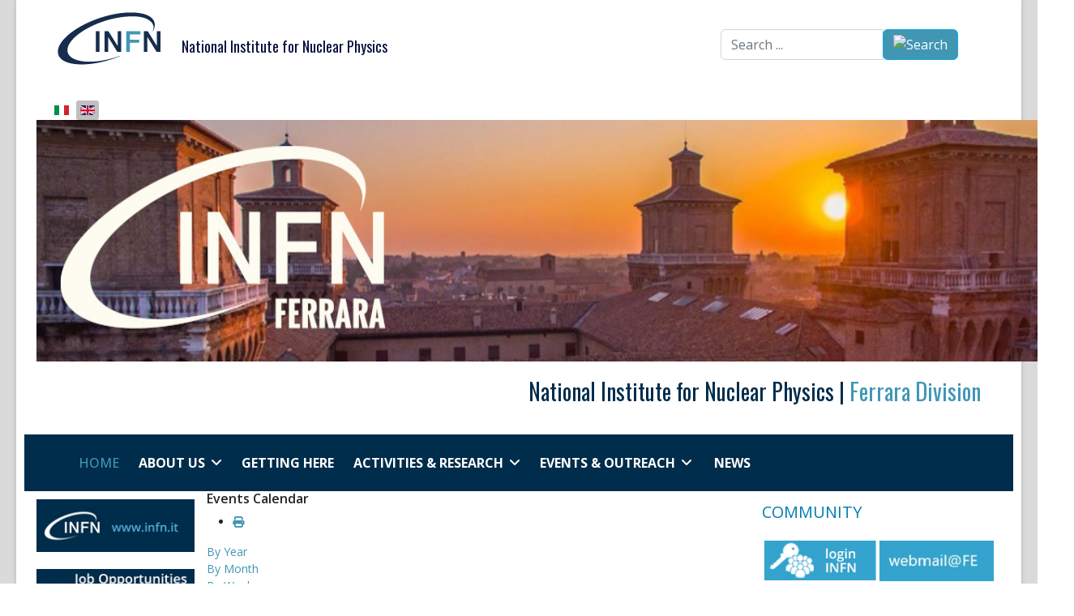

--- FILE ---
content_type: text/html; charset=utf-8
request_url: https://www.fe.infn.it/index.php/en/component/jevents/eventsbyday/2024/5/7/28%7C40?Itemid=301
body_size: 73193
content:

<!doctype html>
<html lang="en-gb" dir="ltr">
	<head>
		
		<meta name="viewport" content="width=device-width, initial-scale=1, shrink-to-fit=no">
		<meta charset="utf-8">
	<meta name="robots" content="noindex,nofollow">
	<meta name="generator" content="Joomla! - Open Source Content Management">
	<title>INFN Sezione di Ferrara - Home</title>
	<link href="https://www.fe.infn.it/index.php?option=com_jevents&amp;task=modlatest.rss&amp;format=feed&amp;type=rss&amp;Itemid=301&amp;modid=124" rel="alternate" type="application/rss+xml" title="RSS 2.0">
	<link href="https://www.fe.infn.it/index.php?option=com_jevents&amp;task=modlatest.rss&amp;format=feed&amp;type=atom&amp;Itemid=301&amp;modid=124" rel="alternate" type="application/atom+xml" title="Atom 1.0">
	<link href="/images/favicon.png" rel="icon" type="image/vnd.microsoft.icon">
	<link href="https://www.fe.infn.it/index.php/en/component/search/?Itemid=137&amp;task=day.listevents&amp;year=2024&amp;month=5&amp;day=7&amp;catids=28|40&amp;format=opensearch" rel="search" title="Search www.fe.infn.it" type="application/opensearchdescription+xml">
<link href="/media/vendor/joomla-custom-elements/css/joomla-alert.min.css?0.2.0" rel="stylesheet" />
	<link href="/media/system/css/joomla-fontawesome.min.css" rel="stylesheet" />
	<link href="/media/com_jevents/lib_jevmodal/css/jevmodal.css" rel="stylesheet" />
	<link href="/components/com_jevents/assets/css/eventsadmin.css?v=3.6.91" rel="stylesheet" />
	<link href="/components/com_jevents/views/flat/assets/css/events_css.css?v=3.6.91" rel="stylesheet" />
	<link href="/plugins/system/jce/css/content.css?badb4208be409b1335b815dde676300e" rel="stylesheet" />
	<link href="/media/plg_system_jcemediabox/css/jcemediabox.min.css?2c837ab2c7cadbdc35b5bd7115e9eff1" rel="stylesheet" />
	<link href="//fonts.googleapis.com/css?family=Open Sans:100,100i,200,200i,300,300i,400,400i,500,500i,600,600i,700,700i,800,800i,900,900i&amp;subset=cyrillic&amp;display=swap" rel="stylesheet" media="none" onload="media=&quot;all&quot;" />
	<link href="//fonts.googleapis.com/css?family=Titillium Web:100,100i,200,200i,300,300i,400,400i,500,500i,600,600i,700,700i,800,800i,900,900i&amp;subset=latin-ext&amp;display=swap" rel="stylesheet" media="none" onload="media=&quot;all&quot;" />
	<link href="/templates/shaper_helixultimate/css/bootstrap.min.css" rel="stylesheet" />
	<link href="/plugins/system/helixultimate/assets/css/system-j4.min.css" rel="stylesheet" />
	<link href="/templates/shaper_helixultimate/css/template.css" rel="stylesheet" />
	<link href="/templates/shaper_helixultimate/css/presets/preset1.css" rel="stylesheet" />
	<link href="/templates/shaper_helixultimate/css/custom.css" rel="stylesheet" />
	<link href="/modules/mod_cookiesaccept/screen.css" rel="stylesheet" />
	<link href="https://www.fe.infn.it/modules/mod_je_accordionmenu/css/style.css" rel="stylesheet" />
	<link href="http://fonts.googleapis.com/css?family=Open+Sans" rel="stylesheet" />
	<link href="/components/com_jevents/views/geraint/assets/css/modstyle.css?v=3.6.91" rel="stylesheet" />
	<link href="/modules/mod_slideshowck/themes/default/css/camera.css" rel="stylesheet" />
	<link href="/media/mod_languages/css/template.min.css?ab276a" rel="stylesheet" />
	<style>body.site {background-image: url(/images/background.jpg);background-repeat: repeat;background-size: inherit;background-attachment: inherit;background-position: 0 0;}</style>
	<style>body{font-family: 'Open Sans', sans-serif;font-size: 14px;text-decoration: none;}
</style>
	<style>h1{font-family: 'Open Sans', sans-serif;font-size: 14px;font-weight: 600;text-decoration: none;}
</style>
	<style>h2{font-family: 'Open Sans', sans-serif;font-size: 16px;font-weight: 600;text-decoration: none;}
</style>
	<style>h3{font-family: 'Open Sans', sans-serif;font-size: 18px;font-weight: 300;text-decoration: none;}
</style>
	<style>h4{font-family: 'Titillium Web', sans-serif;font-size: 20px;font-weight: 600;text-decoration: none;}
</style>
	<style>h5{font-family: 'Open Sans', sans-serif;font-size: 22px;font-weight: 300;text-decoration: none;}
</style>
	<style>h6{font-family: 'Open Sans', sans-serif;font-size: 24px;font-weight: 300;text-decoration: none;}
</style>
	<style>.logo-image {height:30px;}.logo-image-phone {height:30px;}</style>
	<style>#sp-menu-mobile{ background-color:#002D4B; }</style>
	<style>#sp-head-mobile{ background-color:#002D4B;color:#F5F5F5; }</style>
	<style>#sp-head{ background-color:#FFFFFF;color:#FFFFFF; }</style>
	<style>#sp-menu{ background-color:#002D4B;color:#FFFFFF; }</style>
	<style>#sp-main{ padding:0 10px; }</style>
	<style>#sp-bottom-mobile{ background-color:#454545;color:#FFFFFF; }</style>
	<style>#sp-footer{ background-color:#002d4b; }</style>
	<style>
#je_accord206.je_acc {color: #FFFFFF; font-family: 'Open Sans', Arial, sans-serif;}
#je_accord206.je_acc > ul > li > a { border-left: 1px solid #0c7ba6; border-right: 1px solid #0c7ba6; border-top: 1px solid #0c7ba6; color: #FFFFFF; background: #34A3CE;}
#je_accord206.je_acc > ul > li > a:hover,
#je_accord206.je_acc > ul > li.active > a,
#je_accord206.je_acc > ul > li.open > a { color: #FFFFFF; background: #208fba;}
#je_accord206.je_acc > ul > li.open > a { border-bottom: 1px solid #0c7ba6;}
#je_accord206.je_acc > ul > li:last-child > a,
#je_accord206.je_acc > ul > li.last > a {border-bottom: 1px solid #0c7ba6;}
#je_accord206 .holder::after { border-top: 2px solid #FFFFFF; border-left: 2px solid #FFFFFF;}
#je_accord206.je_acc > ul > li > a:hover > span::after,
#je_accord206.je_acc > ul > li.active > a > span::after,
#je_accord206.je_acc > ul > li.open > a > span::after { border-color: #FFFFFF;}
#je_accord206.je_acc ul ul li a { border-bottom: 1px solid #d1d1d1; border-left: 1px solid #d1d1d1; border-right: 1px solid #d1d1d1; color: #ffffff; background: #F9F9F9;}
#je_accord206.je_acc ul ul li:hover > a,
#je_accord206.je_acc ul ul li.open > a,
#je_accord206.je_acc ul ul li.active > a { color: #ffffff; background: #e5e5e5;}
#je_accord206.je_acc > ul > li > ul > li.open:last-child > a,
#je_accord206.je_acc > ul > li > ul > li.last.open > a { border-bottom: 1px solid #d1d1d1;}
#je_accord206.je_acc ul ul li.has-sub > a::after { border-top: 2px solid #ffffff; border-left: 2px solid #ffffff;}
#je_accord206.je_acc ul ul li.active > a::after,
#je_accord206.je_acc ul ul li.open > a::after,
#je_accord206.je_acc ul ul li > a:hover::after { border-color: #ffffff;}
</style>
	<style>#camera_wrap_263 .camera_pag_ul li img, #camera_wrap_263 .camera_thumbs_cont ul li > img {height:75px;}</style>
<script type="application/json" class="joomla-script-options new">{"bootstrap.popover":{".hasjevtip":{"animation":true,"container":"#jevents_body","delay":1,"html":true,"placement":"top","template":"<div class=\"popover\" role=\"tooltip\"><div class=\"popover-arrow\"></div><h3 class=\"popover-header\"></h3><div class=\"popover-body\"></div></div>","trigger":"hover","offset":[0,10],"boundary":"scrollParent"}},"data":{"breakpoints":{"tablet":991,"mobile":480},"header":{"stickyOffset":"100"}},"joomla.jtext":{"ERROR":"Error","MESSAGE":"Message","NOTICE":"Notice","WARNING":"Warning","JCLOSE":"Close","JOK":"OK","JOPEN":"Open"},"system.paths":{"root":"","rootFull":"https://www.fe.infn.it/","base":"","baseFull":"https://www.fe.infn.it/"},"csrf.token":"77148f841c60615be34aef3bb6f52635"}</script>
	<script src="/media/system/js/core.min.js?e20992"></script>
	<script src="/media/vendor/jquery/js/jquery.min.js?3.7.1"></script>
	<script src="/media/legacy/js/jquery-noconflict.min.js?504da4"></script>
	<script src="/media/vendor/bootstrap/js/modal.min.js?5.3.2" type="module"></script>
	<script src="/media/vendor/bootstrap/js/popover.min.js?5.3.2" type="module"></script>
	<script src="/media/vendor/bootstrap/js/alert.min.js?5.3.2" type="module"></script>
	<script src="/media/vendor/bootstrap/js/button.min.js?5.3.2" type="module"></script>
	<script src="/media/vendor/bootstrap/js/carousel.min.js?5.3.2" type="module"></script>
	<script src="/media/vendor/bootstrap/js/collapse.min.js?5.3.2" type="module"></script>
	<script src="/media/vendor/bootstrap/js/dropdown.min.js?5.3.2" type="module"></script>
	<script src="/media/vendor/bootstrap/js/offcanvas.min.js?5.3.2" type="module"></script>
	<script src="/media/vendor/bootstrap/js/scrollspy.min.js?5.3.2" type="module"></script>
	<script src="/media/vendor/bootstrap/js/tab.min.js?5.3.2" type="module"></script>
	<script src="/media/vendor/bootstrap/js/toast.min.js?5.3.2" type="module"></script>
	<script src="/media/system/js/showon.min.js?891646" type="module"></script>
	<script src="/media/system/js/messages.min.js?7a5169" type="module"></script>
	<script src="/components/com_jevents/assets/js/jQnc.min.js?v=3.6.91"></script>
	<script src="/media/com_jevents/lib_jevmodal/js/jevmodal.min.js"></script>
	<script src="/components/com_jevents/assets/js/view_detailJQ.min.js?v=3.6.91"></script>
	<script src="/media/plg_system_jcemediabox/js/jcemediabox.min.js?2c837ab2c7cadbdc35b5bd7115e9eff1"></script>
	<script src="/templates/shaper_helixultimate/js/main.js"></script>
	<script src="http://code.jquery.com/jquery-latest.min.js"></script>
	<script src="/modules/mod_jevents_cal/tmpl/default/assets/js/calnav.min.js?v=3.6.91"></script>
	<script src="/media/com_slideshowck/assets/jquery.easing.1.3.js"></script>
	<script src="/media/com_slideshowck/assets/camera.min.js?ver=2.7.2"></script>
	<script>document.addEventListener('DOMContentLoaded', function() {
   // bootstrap may not be available if this module is loaded remotely
    if (typeof bootstrap === 'undefined') return;
   var elements = document.querySelectorAll(".hasjevtip");
   elements.forEach(function(myPopoverTrigger)
   {
        myPopoverTrigger.addEventListener('inserted.bs.popover', function () {
            var title = myPopoverTrigger.getAttribute('data-bs-original-title') || false;
            const popover = bootstrap.Popover.getInstance(myPopoverTrigger);
            if (popover && popover.tip) 
            {
                var header = popover.tip.querySelector('.popover-header');
                var body = popover.tip.querySelector('.popover-body');
                var popoverContent = "";
                if (title)
                {
                    popoverContent += title;
                }
                var content = myPopoverTrigger.getAttribute('data-bs-original-content') || false;
                if (content)
                {
                    popoverContent += content;
                }

                if (header) {
                    header.outerHTML = popoverContent;
                }
                else if (body) {
                    body.outerHTML = popoverContent;
                }

                if (popover.tip.querySelector('.jev-click-to-open a') && 'ontouchstart' in document.documentElement)
                {
                    popover.tip.addEventListener('touchstart', function() {
                       document.location = popover.tip.querySelector('.jev-click-to-open a').href;
                    });
                }
            }
        });

        var title = myPopoverTrigger.getAttribute('data-bs-original-title') || false;
        const popover = bootstrap.Popover.getInstance(myPopoverTrigger);
        if (popover && (popover.tip || title)) 
        {
            if ('ontouchstart' in document.documentElement) {        
                myPopoverTrigger.addEventListener('click', preventPopoverTriggerClick);
            }
        }
   });
});
function preventPopoverTriggerClick(event)
{
    event.preventDefault();
}
</script>
	<script>jQuery(document).ready(function(){WfMediabox.init({"base":"\/","theme":"standard","width":"","height":"","lightbox":0,"shadowbox":0,"icons":1,"overlay":1,"overlay_opacity":0.8,"overlay_color":"#000000","transition_speed":500,"close":2,"labels":{"close":"Close","next":"Next","previous":"Previous","cancel":"Cancel","numbers":"{{numbers}}","numbers_count":"{{current}} of {{total}}","download":"Download"},"swipe":true,"expand_on_click":true});});</script>
	<script>template="shaper_helixultimate";</script>
	<script>
jQuery( function( ) {
	jQuery( document ).ready(function() {
	jQuery('.active').addClass('open');
	jQuery('.active').children('ul').slideDown();
	jQuery('#je_accord206 li.has-sub>a').on('click', function(){
			jQuery(this).removeAttr('href');
			var element = jQuery(this).parent('li');

			if (element.hasClass('open')) {
				element.removeClass('open');
				element.find('li').removeClass('open');
				element.find('ul').slideUp('slow');
			}
			else {
				element.addClass('open');
				element.children('ul').slideDown('slow');
				element.siblings('li').children('ul').slideUp('slow');
				element.siblings('li').removeClass('open');
				element.siblings('li').find('li').removeClass('open');
				element.siblings('li').find('ul').slideUp('slow');
			}
		});

	jQuery('#je_accord206>ul>li.has-sub>a').append('<span class="holder"></span>');
});
});
</script>
	<script>function setupSpecificNavigation()
{
setupMiniCalTouchInteractions(".mod_events_table,.jevcalendar ", true);
}</script>
	<script>
		jQuery(document).ready(function(){
			new Slideshowck('#camera_wrap_263', {
				height: '25%',
				minHeight: '150',
				pauseOnClick: false,
				hover: 0,
				fx: 'mosaicRandom',
				loader: 'none',
				pagination: 0,
				thumbnails: 0,
				thumbheight: 75,
				thumbwidth: 100,
				time: 7000,
				transPeriod: 1500,
				alignment: 'centerLeft',
				autoAdvance: 1,
				mobileAutoAdvance: 1,
				portrait: 0,
				barDirection: 'leftToRight',
				imagePath: '/media/com_slideshowck/images/',
				lightbox: 'mediaboxck',
				fullpage: 0,
				mobileimageresolution: '0',
				navigationHover: false,
				mobileNavHover: false,
				navigation: false,
				playPause: false,
				barPosition: 'bottom',
				responsiveCaption: 0,
				keyboardNavigation: 0,
				titleInThumbs: 0,
				captionTime: 0,
				captionOutEffect: 'default',
				captionOutEffectTime: 600,
				alias: 'slideshow',
				breakpoints: '{"" : ""}',
				container: ''
		});
}); 
</script>
	<!--[if lte IE 6]>
<link rel="stylesheet" href="https://www.fe.infn.it/components/com_jevents/views/flat/assets/css/ie6.css" />
<![endif]-->
			</head>
	<body class="site helix-ultimate hu com_jevents com-jevents view-day layout-default task-day.listevents itemid-301 en-gb ltr layout-boxed offcanvas-init offcanvs-position-right">

		
		
		<div class="body-wrapper">
			<div class="body-innerwrapper">
								<main id="sp-main">
					
<section id="sp-menu-mobile" class=" d-md-none d-lg-none d-xl-none">

						<div class="container">
				<div class="container-inner">
			
	
<div class="row">
	<div id="sp-top2" class="col-6 col-sm-6 col-lg-6 d-md-none d-lg-none d-xl-none"><div class="sp-column language"><div class="sp-module "><div class="sp-module-content"><div class="mod-languages">

	<ul class="lang-inline">
						<li dir="ltr">
			<a href="/index.php/it/">
												<img title="Italiano" src="/media/mod_languages/images/it.gif" alt="Italiano">										</a>
			</li>
								<li class="lang-active" dir="ltr">
			<a href="/index.php/en/component/jevents/eventsbyday/2024/5/7/28%7C40?Itemid=301">
												<img title="English (UK)" src="/media/mod_languages/images/en.gif" alt="English (UK)">										</a>
			</li>
				</ul>

</div>
</div></div></div></div><div id="sp-menu" class="col-6 col-sm-6 col-lg-6 d-md-none d-lg-none d-xl-none"><div class="sp-column "><nav class="sp-megamenu-wrapper d-flex" role="navigation" aria-label="navigation"><a id="offcanvas-toggler" aria-label="Menu" class="offcanvas-toggler-right d-flex d-lg-none" href="#"><div class="burger-icon" aria-hidden="true"><span></span><span></span><span></span></div></a><ul class="sp-megamenu-parent menu-animation-none d-none d-lg-block"><li class="sp-menu-item current-item active"><a aria-current="page"  href="/index.php/en/"  >Home</a></li><li class="sp-menu-item sp-has-child"><a   href="#"  >About us</a><div class="sp-dropdown sp-dropdown-main sp-menu-right" style="width: 240px;"><div class="sp-dropdown-inner"><ul class="sp-dropdown-items"><li class="sp-menu-item"><a   href="/index.php/en/about-us/welcome-to-infn-ferrara"  >Ferrara Division</a></li><li class="sp-menu-item"><a   href="/index.php/en/about-us/director"  >Director</a></li><li class="sp-menu-item"><a   href="/index.php/en/about-us/division-board-eng"  >Division Board</a></li><li class="sp-menu-item"><a   href="/index.php/en/about-us/infn-and-italian-society1"  >INFN and Italian Society</a></li><li class="sp-menu-item"><a   href="/index.php/en/about-us/people"  >People</a></li></ul></div></div></li><li class="sp-menu-item"><a   href="/index.php/en/dove-siamo-ing"  >Getting here</a></li><li class="sp-menu-item sp-has-child"><a   href="/index.php/en/activities-research"  >Activities &amp; Research</a><div class="sp-dropdown sp-dropdown-main sp-menu-right" style="width: 240px;"><div class="sp-dropdown-inner"><ul class="sp-dropdown-items"><li class="sp-menu-item"><a   href="/index.php/en/activities-research/particle-physics"  >Particle Physics</a></li><li class="sp-menu-item"><a   href="/index.php/en/activities-research/astroparticle-physics"  >Astroparticle Physics</a></li><li class="sp-menu-item"><a   href="/index.php/en/activities-research/fisica-nucleare"  >Nuclear Physic</a></li><li class="sp-menu-item"><a   href="/index.php/en/activities-research/theoretical-physic"  >Theoretical Physic</a></li><li class="sp-menu-item"><a   href="/index.php/en/activities-research/technological-physics"  >Technological Physics</a></li><li class="sp-menu-item"><a   href="/index.php/en/activities-research/special-projects"  >Special Projects</a></li></ul></div></div></li><li class="sp-menu-item sp-has-child"><a   href="#"  >Events &amp; Outreach</a><div class="sp-dropdown sp-dropdown-main sp-menu-right" style="width: 240px;"><div class="sp-dropdown-inner"><ul class="sp-dropdown-items"><li class="sp-menu-item"><a   href="/index.php/en/news-eventi-2/in-programma"  >Events</a></li><li class="sp-menu-item"><a   href="/index.php/en/news-eventi-2/activities-for-schools"  >Activities for schools and Outreach (in Italian)</a></li><li class="sp-menu-item"><a  rel="noopener noreferrer" href="https://agenda.infn.it/event/38806/" target="_blank"  >Seminars</a></li><li class="sp-menu-item"><a  rel="noopener noreferrer" href="http://www.asimmetrie.it/" target="_blank"  >Asimmetrie</a></li><li class="sp-menu-item"><a  rel="noopener noreferrer" href="https://home.infn.it/it/comunicazione/ufficio-comunicazione" target="_blank"  >Communication Office INFN</a></li></ul></div></div></li><li class="sp-menu-item"><a   href="/index.php/en/news"  >News</a></li></ul></nav></div></div></div>
							</div>
			</div>
			
	</section>

<section id="sp-head-mobile" class=" d-md-none d-lg-none d-xl-none">

						<div class="container">
				<div class="container-inner">
			
	
<div class="row">
	<div id="sp-top1" class="col-12 col-sm-12 col-lg-12 d-md-none d-lg-none d-xl-none"><div class="sp-column "><div class="sp-module "><div class="sp-module-content">
<div id="mod-custom228" class="mod-custom custom">
    <a href="http://home.infn.it" target="_blank"><img src="/images/logo-infn-icona_bianca_2017.png" style="float:left; margin:0px 2px 12px 0; width:80px;" alt="INFN"></a><div class="toptext" style="padding-top:11px;"><a href="http://home.infn.it" target="_blank">National Institute for Nuclear Physics</a></div>


</div>
</div></div></div></div></div>
							</div>
			</div>
			
	</section>

<section id="sp-head" class=" d-none d-sm-none d-md-block">

						<div class="container">
				<div class="container-inner">
			
	
<div class="row">
	<div id="sp-top-page" class="col-lg-8 "><div class="sp-column "><div class="sp-module "><div class="sp-module-content">
<div id="mod-custom224" class="mod-custom custom">
    <div class="col-md-8">
<table style="width: 100%;" border="0" cellspacing="0" cellpadding="0">
<tbody>
<tr>
<td style="width: 157px;"><a href="https://home.infn.it" target="_blank" rel="noopener"><img style="margin: 0px 20px 10px 0px; float: left;" src="/images/logo-infn-icona_blu_2017.png" alt="INFN" /></a></td>
<td valign="top">
<div class="toptext"><span style="color: #080d3f;"><a style="color: #080d3f;" href="https://home.infn.it" target="_blank" rel="noopener">National Institute for Nuclear Physics</a></span></div>
</td>
</tr>
</tbody>
</table>
</div>
<div class="col-md-4 language"><div class="moduletable ">
        <div class="mod-languages">

	<ul class="lang-inline">
						<li dir="ltr">
			<a href="/index.php/it/">
												<img title="Italiano" src="/media/mod_languages/images/it.gif" alt="Italiano">										</a>
			</li>
								<li class="lang-active" dir="ltr">
			<a href="/index.php/en/component/jevents/eventsbyday/2024/5/7/28%7C40?Itemid=301">
												<img title="English (UK)" src="/media/mod_languages/images/en.gif" alt="English (UK)">										</a>
			</li>
				</ul>

</div>
</div>
</div></div>
</div></div></div></div><div id="sp-search" class="col-lg-4 d-none d-sm-none d-md-block"><div class="sp-column "><div class="sp-module "><div class="sp-module-content"><div class="search">
	<form action="/index.php/en/component/jevents/eventsbyday/2024/5/7/28|40?Itemid=301" method="post">
		<label for="mod-search-searchword88" class="hide-label">Search ...</label> <div class="input-group"><input name="searchword" id="mod-search-searchword88" class="form-control" type="search" placeholder="Search ..."><span class="input-group-btn"><input type="image" alt="Search" class="btn btn-primary" src="/" onclick="this.form.searchword.focus();"></span></div>		<input type="hidden" name="task" value="search">
		<input type="hidden" name="option" value="com_search">
		<input type="hidden" name="Itemid" value="137">
	</form>
</div>
</div></div></div></div></div>
							</div>
			</div>
			
	</section>

<section id="sp-showcase" >

				
	
<div class="row">
	<div id="sp-slide" class="col-lg-12 "><div class="sp-column "><div class="sp-module "><div class="sp-module-content"><div class="slideshowck  camera_wrap camera_amber_skin" id="camera_wrap_263">
			<div data-alt="This is a bridge" data-thumb="/images/slides/panorama1.jpg" data-src="/images/slides/panorama1.jpg"  data-time="2000">
								</div>
		<div data-alt="On the road again" data-thumb="/images/slides/panorama2.jpg" data-src="/images/slides/panorama2.jpg"  data-time="2000">
								</div>
</div>
<div style="clear:both;"></div>
</div></div></div></div></div>
				
	</section>

<section id="sp-sezione" >

						<div class="container">
				<div class="container-inner">
			
	
<div class="row">
	<div id="sp-nome-sezione" class="col-lg-12 "><div class="sp-column "><div class="sp-module "><div class="sp-module-content">
<div id="mod-custom226" class="mod-custom custom">
    <p>National Institute for Nuclear Physics | <span class="sezione"><span class="sezione" style="color: #4196b4;">Ferrara Division</span></span></p></div>
</div></div></div></div></div>
							</div>
			</div>
			
	</section>

<section id="sp-menu" class=" d-none d-sm-none d-md-block">

						<div class="container">
				<div class="container-inner">
			
	
<div class="row">
	<div id="sp-menu" class="col-lg-12 d-none d-sm-none d-md-block"><div class="sp-column "><nav class="sp-megamenu-wrapper d-flex" role="navigation" aria-label="navigation"><a id="offcanvas-toggler" aria-label="Menu" class="offcanvas-toggler-right d-flex d-lg-none" href="#"><div class="burger-icon" aria-hidden="true"><span></span><span></span><span></span></div></a><ul class="sp-megamenu-parent menu-animation-none d-none d-lg-block"><li class="sp-menu-item current-item active"><a aria-current="page"  href="/index.php/en/"  >Home</a></li><li class="sp-menu-item sp-has-child"><a   href="#"  >About us</a><div class="sp-dropdown sp-dropdown-main sp-menu-right" style="width: 240px;"><div class="sp-dropdown-inner"><ul class="sp-dropdown-items"><li class="sp-menu-item"><a   href="/index.php/en/about-us/welcome-to-infn-ferrara"  >Ferrara Division</a></li><li class="sp-menu-item"><a   href="/index.php/en/about-us/director"  >Director</a></li><li class="sp-menu-item"><a   href="/index.php/en/about-us/division-board-eng"  >Division Board</a></li><li class="sp-menu-item"><a   href="/index.php/en/about-us/infn-and-italian-society1"  >INFN and Italian Society</a></li><li class="sp-menu-item"><a   href="/index.php/en/about-us/people"  >People</a></li></ul></div></div></li><li class="sp-menu-item"><a   href="/index.php/en/dove-siamo-ing"  >Getting here</a></li><li class="sp-menu-item sp-has-child"><a   href="/index.php/en/activities-research"  >Activities &amp; Research</a><div class="sp-dropdown sp-dropdown-main sp-menu-right" style="width: 240px;"><div class="sp-dropdown-inner"><ul class="sp-dropdown-items"><li class="sp-menu-item"><a   href="/index.php/en/activities-research/particle-physics"  >Particle Physics</a></li><li class="sp-menu-item"><a   href="/index.php/en/activities-research/astroparticle-physics"  >Astroparticle Physics</a></li><li class="sp-menu-item"><a   href="/index.php/en/activities-research/fisica-nucleare"  >Nuclear Physic</a></li><li class="sp-menu-item"><a   href="/index.php/en/activities-research/theoretical-physic"  >Theoretical Physic</a></li><li class="sp-menu-item"><a   href="/index.php/en/activities-research/technological-physics"  >Technological Physics</a></li><li class="sp-menu-item"><a   href="/index.php/en/activities-research/special-projects"  >Special Projects</a></li></ul></div></div></li><li class="sp-menu-item sp-has-child"><a   href="#"  >Events &amp; Outreach</a><div class="sp-dropdown sp-dropdown-main sp-menu-right" style="width: 240px;"><div class="sp-dropdown-inner"><ul class="sp-dropdown-items"><li class="sp-menu-item"><a   href="/index.php/en/news-eventi-2/in-programma"  >Events</a></li><li class="sp-menu-item"><a   href="/index.php/en/news-eventi-2/activities-for-schools"  >Activities for schools and Outreach (in Italian)</a></li><li class="sp-menu-item"><a  rel="noopener noreferrer" href="https://agenda.infn.it/event/38806/" target="_blank"  >Seminars</a></li><li class="sp-menu-item"><a  rel="noopener noreferrer" href="http://www.asimmetrie.it/" target="_blank"  >Asimmetrie</a></li><li class="sp-menu-item"><a  rel="noopener noreferrer" href="https://home.infn.it/it/comunicazione/ufficio-comunicazione" target="_blank"  >Communication Office INFN</a></li></ul></div></div></li><li class="sp-menu-item"><a   href="/index.php/en/news"  >News</a></li></ul></nav></div></div></div>
							</div>
			</div>
			
	</section>

<section id="sp-main" >

									
	
<div class="row">
	<aside id="sp-left" class="col-lg-2 d-none d-sm-none d-md-block"><div class="sp-column custom-class"><div class="sp-module "><div class="sp-module-content">
<div id="mod-custom209" class="mod-custom custom">
    <p><a title="INFN home site" href="https://home.infn.it" target="_blank" rel="noopener noreferrer"><img src="/images/pulsanti-left/infn_pulsante-2017.jpg" alt="infn pulsante 2017" /></a> <br /><a title="Job opportunities" href="/index.php/en/national-services"><img src="/images/pulsanti-left/lavoro_pulsante_ing_2017.jpg" alt="lavoro pulsante ing 2017" /></a> <br /><a title="Thesis opportunities" href="/index.php/en/servizi-locali/323-thesis-opportunities"><img src="/images/pulsanti-left/tesi_pulsante_ing_2017.jpg" alt="tesi pulsante ing 2017" /></a> <br /><a title="Technological transfer" href="/index.php/en/servizi-nazionali/2016-07-08-10-31-37"><img src="/images/pulsanti-left/tt_infn_2017.jpg" alt="tt infn 2017" /></a> <br /><a title="Unife physics and earth sciences" href="http://fst.unife.it/en?set_language=en" target="_blank" rel="noopener noreferrer"><img src="/images/pulsanti-left/fst2.png" alt="unife physics and earth sciences" width="200" height="67" /></a> <br /><a title="Asimmetrie" href="http://www.asimmetrie.it" target="_blank" rel="noopener noreferrer"><img src="/images/pulsanti-left/asimmetrie_pulsante_blu3.jpg" alt="asimmetrie pulsante blu3" /></a> <br /><a title="Amministrazione Trasparente" href="https://www.enti33.it/trasparenza/INFN" target="_blank" rel="noopener noreferrer"><img src="/images/pulsanti-left/at_pulsante.jpg" alt="Amministrazione Trasparente" /></a></p></div>
</div></div></div></aside>
<div id="sp-component" class="col-lg-7 ">
	<div class="sp-column ">
		<div id="system-message-container" aria-live="polite"></div>


		
		<!-- Event Calendar and Lists Powered by JEvents //-->
		<div id="jevents">
	<div class="contentpaneopen jeventpage     jevbootstrap" id="jevents_header">
							<h2 class="contentheading">Events Calendar</h2>
						<ul class="actions">
										<li class="print-icon">
							<a href="javascript:void(0);" rel="nofollow"
							   onclick="window.open('/index.php/en/component/jevents/eventsbyday/2024/5/7/28|40?Itemid=301&amp;print=1&amp;pop=1&amp;tmpl=component', 'win2', 'status=no,toolbar=no,scrollbars=yes,titlebar=no,menubar=no,resizable=yes,width=600,height=600,directories=no,location=no');"
							   title="Print">
								<span class="icon-print"> </span>
							</a>
						</li> 			</ul>
				</div>
	<div class="jev_clear"></div>
	<div class="contentpaneopen  jeventpage   jevbootstrap" id="jevents_body">
	<div class='jev_pretoolbar'></div>				<div class="new-navigation">
			<div class="nav-items">
									<div id="nav-year" >
						<a href="/index.php/en/component/jevents/eventsbyyear/2024/28|40?Itemid=301"
						   title="By Year">
							By Year</a>
					</div>
													<div id="nav-month">
						<a href="/index.php/en/component/jevents/monthcalendar/2024/5/28|40?Itemid=301"
						   title="By Month">                            By Month</a>
					</div>
													<div id="nav-week">
						<a href="/index.php/en/component/jevents/eventsbyweek/2024/05/05/28|40?Itemid=301"
						   title="By Week">
							By Week</a>
					</div>
													<div id="nav-today" class="active">
						<a href="/index.php/en/component/jevents/eventsbyday/2026/1/9/28|40?Itemid=301"
						   title="Today">
							Today</a>
					</div>
															<div id="nav-jumpto">
			<a href="#"
			   onclick="if (jevjq('#jumpto').hasClass('jev_none')) {jevjq('#jumpto').removeClass('jev_none');} else {jevjq('#jumpto').addClass('jev_none')}return false;"
			   title="Jump to month">
				Jump to month			</a>
		</div>
																						</div>
							<div id="nav-search">
					<a href="/index.php/en/component/jevents/search_form/28|40?Itemid=301"
					   title="Search">
						<img src="https://www.fe.infn.it/components/com_jevents/views/flat/assets/images/icon-search.gif" alt="Search"/>
					</a>
				</div>
								<div id="jumpto"  class="jev_none">
			<form name="BarNav" action="/index.php/en/component/jevents/eventsbyday/2024/5/7/28|40?Itemid=301" method="get">
				<input type="hidden" name="option" value="com_jevents" />
				<input type="hidden" name="task" value="month.calendar" />
				<input type="hidden" name="catids" value="28|40"/><select id="month" name="month" style="font-size:10px;">
	<option value="01">January</option>
	<option value="02">February</option>
	<option value="03">March</option>
	<option value="04">April</option>
	<option value="05" selected="selected">May</option>
	<option value="06">June</option>
	<option value="07">July</option>
	<option value="08">August</option>
	<option value="09">September</option>
	<option value="10">October</option>
	<option value="11">November</option>
	<option value="12">December</option>
</select>
<select id="year" name="year" style="font-size:10px;">
	<option value="2024" selected="selected">2024</option>
	<option value="2025">2025</option>
	<option value="2026">2026</option>
	<option value="2027">2027</option>
	<option value="2028">2028</option>
	<option value="2029">2029</option>
	<option value="2030">2030</option>
	<option value="2031">2031</option>
</select>
				<button onclick="submit(this.form)">Jump to month</button>
				<input type="hidden" name="Itemid" value="301" />
			</form>
		</div>
		

		</div>
		
<div class="jev_toprow">
	<!-- <div class="jev_header">
		  <h2 class="gsl-h2">Daily View</h2>
		  <div class="today" >Tuesday 07 May 2024</div>
		</div> -->
	<div class="jev_header2">
		<div class="previousmonth">
			<a href='/index.php/en/component/jevents/eventsbyday/2024/5/6/28|40?Itemid=301' title='Preceding Day' >Preceding Day</a>		</div>
		<div class="currentmonth">
			Tuesday 07 May 2024		</div>
		<div class="nextmonth">
			<a href='/index.php/en/component/jevents/eventsbyday/2024/5/8/28|40?Itemid=301' title='Following Day' >Following Day</a>		</div>

	</div>
</div>
<div id='jev_maincal' class='jev_listview'>
	<div class="jev_listrow">

		<div class="list_no_e">
No events were found</div>
	</div>
	<div class="jev_clear"></div>
</div>
	</div>
	</div>

			</div>
</div>
<aside id="sp-right" class="col-lg-3 d-none d-sm-none d-md-block"><div class="sp-column destra"><div class="sp-module "><div class="sp-module-content">
<div id="mod-custom232" class="mod-custom custom">
    <p><!--
<img src="/images/pulsanti-right/comunit.jpg" alt="comunit" height="32" style="margin-right: 12px; float: left;" /> 
--> <span style="font-size: 20px; color: #007bb3; line-height: 32px;">COMMUNITY</span></p>
<table cellspacing="2">
<tbody>
<tr>
<td><a href="https://portale.dsi.infn.it" target="_blank" rel="noopener noreferrer"><img style="margin: 2px;" src="/images/pulsanti-right/login_piccolo.jpg" alt="login piccolo" /></a></td>
<td><a href="https://webmail.fe.infn.it" target="_blank" rel="noopener noreferrer"><img style="margin: 2px;" src="/images/pulsanti-right/mail_FE_145.jpg" alt="mail 145" width="170" height="60" /></a></td>
</tr>
</tbody>
</table></div>
</div></div><div class="sp-module "><div class="sp-module-content">
<div id="je_accord206" class="je_acc ">

<ul >
<li class="item-497"><a href="/index.php/en/division-board" >Division Board</a></li><li class="item-500 has-sub parent"><a href="/index.php/en/?Itemid=500" >Local Services</a><ul><li class="item-506"><a href="/index.php/en/local-services/director-s-office" >Director&#039;s Office</a></li><li class="item-509"><a href="/index.php/en/local-services/administrative-service" >Administrative Services</a></li><li class="item-512"><a href="/index.php/en/local-services/prevention-and-protection-office" >Prevention and protection Office</a></li><li class="item-518"><a href="/index.php/en/local-services/servizio-calcolo-e-reti-en" >Computing and Networks</a></li><li class="item-521"><a href="/index.php/en/local-services/design-mechanics" >Mechanical Engineering Group</a></li><li class="item-524"><a href="/index.php/en/local-services/electronics-service" >Electronics</a></li><li class="item-527"><a href="/index.php/en/local-services/delivery-info" >Delivery info</a></li></ul></li><li class="item-551 has-sub parent"><a href="/index.php/en/?Itemid=551" >National Services</a><ul><li class="item-554"><a href="http://www.ac.infn.it/" target="_blank" >Administrative HD</a></li><li class="item-557"><a href="/index.php/en/national-services/technological-transfer" >Technological Transfer</a></li><li class="item-1151"><a href="/index.php/en/national-services/mobility-manager-eng" >Mobility Manager</a></li><li class="item-560"><a href="https://web.infn.it/CCR/index.php/it/" target="_blank" >Computing Networking Committee</a></li><li class="item-563"><a href="/index.php/en/national-services/training" >Training</a></li><li class="item-566"><a href="/index.php/en/national-services/careers" >Careers</a></li><li class="item-569"><a href="https://fondiesterni.infn.it/" target="_blank" >External Funds</a></li></ul></li><li class="item-572 has-sub parent"><a href="/index.php/en/?Itemid=572" >Communication</a><ul><li class="item-578"><a href="/index.php/en/notice-board/job-opportunities" >Job openings</a></li><li class="item-581"><a href="/index.php/en/notice-board/bids-result" >Bids and info for suppliers</a></li></ul></li><li class="item-590 has-sub parent"><a href="/index.php/en/?Itemid=590" >Phone Books</a><ul><li class="item-602"><a href="https://home.infn.it/en/phone-book" target="_blank" >INFN  Phone Book</a></li><li class="item-896"><a href="https://www.fe.infn.it/index.php/en/about-us/people" >INFN-FE  Phone Book</a></li><li class="item-895"><a href="https://servizi.unife.it/rubrica/en" target="_blank" >UNIFE  Phone Book</a></li></ul></li><li class="item-605 has-sub parent"><a href="/index.php/en/?Itemid=605" >Institutional Links</a><ul><li class="item-608"><a href="/index.php/en/institutional-links/local-staff-representatives" >Local Staff Representatives</a></li><li class="item-611"><a href="https://web.infn.it/RNRT/" target="_blank" >National Researchers Representative</a></li><li class="item-614"><a href="https://web.infn.it/RNTTA/index.php/rappr-nazionale" target="_blank" >National Administrative &amp; Technicians Representative</a></li><li class="item-617"><a href="https://www.presid.infn.it/index.php/it/10-articoli-del-sito/38-consigliera-di-fiducia" target="_blank" >Trust adviser</a></li><li class="item-620"><a href="https://web2.infn.it/CUG/index.php/it/" target="_blank" >CUG</a></li><li class="item-1046"><a href="https://home.infn.it/en/the-institute/protection-of-the-individual/codes" target="_blank" >Code of ethics</a></li><li class="item-1048"><a href="https://home.infn.it/en/codice-disciplinare" target="_blank" >Disciplinary Code</a></li><li class="item-1047"><a href="https://home.infn.it/en/the-institute/protection-of-the-individual/codes#anticorruzione" target="_blank" >Code of conduct on anti-corruption</a></li></ul></li><li class="item-647 has-sub parent"><a href="/index.php/en/?Itemid=647" >Useful links</a><ul><li class="item-650"><a href="http://fst.unife.it" target="_blank" >Dipartimento di fisica</a></li><li class="item-653"><a href="https://home.cern/" target="_blank" >CERN</a></li><li class="item-656"><a href="http://www.fnal.gov" target="_blank" >Fermilab</a></li></ul></li></ul>
</div>
<script type="text/javascript">
  var el = document.getElementById('jExt206');
  if(el) {el.style.display += el.style.display = 'none';}
</script>
</div></div><div class="sp-module "><h3 class="sp-module-title">Events Calendar</h3><div class="sp-module-content"><div style="margin:0px;padding:0px;border-width:0px;"><span id='testspan190' style='display:none'></span>

<table style="width:100%;" cellpadding="0" cellspacing="0" align="center" class="mod_events_monthyear" >
<tr >
<td><div class="mod_events_link" onmousedown="callNavigation('https://www.fe.infn.it/index.php?option=com_jevents&amp;task=modcal.ajax&amp;day=1&amp;month=01&amp;year=2025&amp;modid=190&amp;tmpl=component&amp;catids=28|40');" ontouchstart="callNavigation('https://www.fe.infn.it/index.php?option=com_jevents&amp;task=modcal.ajax&amp;day=1&amp;month=01&amp;year=2025&amp;modid=190&amp;tmpl=component&amp;catids=28|40');">&laquo;</div>
</td><td><div class="mod_events_link" onmousedown="callNavigation('https://www.fe.infn.it/index.php?option=com_jevents&amp;task=modcal.ajax&amp;day=1&amp;month=12&amp;year=2025&amp;modid=190&amp;tmpl=component&amp;catids=28|40');" ontouchstart="callNavigation('https://www.fe.infn.it/index.php?option=com_jevents&amp;task=modcal.ajax&amp;day=1&amp;month=12&amp;year=2025&amp;modid=190&amp;tmpl=component&amp;catids=28|40');">&lt;</div>
</td><td align="center"><a href="/index.php/en/component/jevents/monthcalendar/2026/1/28|40?Itemid=301" class = "mod_events_link" title = "Go to calendar - current month">January</a> <a href="/index.php/en/component/jevents/eventsbyyear/2026/28|40?Itemid=301" class = "mod_events_link" title = "Go to calendar - current year">2026</a> </td><td><div class="mod_events_link" onmousedown="callNavigation('https://www.fe.infn.it/index.php?option=com_jevents&amp;task=modcal.ajax&amp;day=1&amp;month=02&amp;year=2026&amp;modid=190&amp;tmpl=component&amp;catids=28|40');" ontouchstart="callNavigation('https://www.fe.infn.it/index.php?option=com_jevents&amp;task=modcal.ajax&amp;day=1&amp;month=02&amp;year=2026&amp;modid=190&amp;tmpl=component&amp;catids=28|40');">&gt;</div>
</td><td><div class="mod_events_link" onmousedown="callNavigation('https://www.fe.infn.it/index.php?option=com_jevents&amp;task=modcal.ajax&amp;day=1&amp;month=01&amp;year=2027&amp;modid=190&amp;tmpl=component&amp;catids=28|40');" ontouchstart="callNavigation('https://www.fe.infn.it/index.php?option=com_jevents&amp;task=modcal.ajax&amp;day=1&amp;month=01&amp;year=2027&amp;modid=190&amp;tmpl=component&amp;catids=28|40');">&raquo;</div>
</td></tr>
</table>
<table style="width:100%;height:auto;" align="center" class="mod_events_table" cellspacing="0" cellpadding="2" >
<tr class="mod_events_dayname">
<td class="mod_events_td_dayname"><span class="sunday">S</span></td>
<td class="mod_events_td_dayname">M</td>
<td class="mod_events_td_dayname">T</td>
<td class="mod_events_td_dayname">W</td>
<td class="mod_events_td_dayname">T</td>
<td class="mod_events_td_dayname">F</td>
<td class="mod_events_td_dayname"><span class="saturday">S</span></td>
</tr>
<tr>
<td class="mod_events_td_dayoutofmonth">28</td>
<td class="mod_events_td_dayoutofmonth">29</td>
<td class="mod_events_td_dayoutofmonth">30</td>
<td class="mod_events_td_dayoutofmonth">31</td>
<td class='mod_events_td_daynoevents'>
<a href="/index.php/en/component/jevents/eventsbyday/2026/1/1/28|40?Itemid=301" class = "mod_events_daylink" title = "Go to calendar - current day">1</a></td>
<td class='mod_events_td_daynoevents'>
<a href="/index.php/en/component/jevents/eventsbyday/2026/1/2/28|40?Itemid=301" class = "mod_events_daylink" title = "Go to calendar - current day">2</a></td>
<td class='mod_events_td_daynoevents'>
<a href="/index.php/en/component/jevents/eventsbyday/2026/1/3/28|40?Itemid=301" class = "mod_events_daylink" title = "Go to calendar - current day">3</a></td>
</tr>
<tr>
<td class='mod_events_td_daynoevents'>
<a href="/index.php/en/component/jevents/eventsbyday/2026/1/4/28|40?Itemid=301" class = "mod_events_daylink" title = "Go to calendar - current day">4</a></td>
<td class='mod_events_td_daynoevents'>
<a href="/index.php/en/component/jevents/eventsbyday/2026/1/5/28|40?Itemid=301" class = "mod_events_daylink" title = "Go to calendar - current day">5</a></td>
<td class='mod_events_td_daynoevents'>
<a href="/index.php/en/component/jevents/eventsbyday/2026/1/6/28|40?Itemid=301" class = "mod_events_daylink" title = "Go to calendar - current day">6</a></td>
<td class='mod_events_td_daynoevents'>
<a href="/index.php/en/component/jevents/eventsbyday/2026/1/7/28|40?Itemid=301" class = "mod_events_daylink" title = "Go to calendar - current day">7</a></td>
<td class='mod_events_td_daynoevents'>
<a href="/index.php/en/component/jevents/eventsbyday/2026/1/8/28|40?Itemid=301" class = "mod_events_daylink" title = "Go to calendar - current day">8</a></td>
<td class='mod_events_td_todaynoevents'>
<a href="/index.php/en/component/jevents/eventsbyday/2026/1/9/28|40?Itemid=301" class = "mod_events_daylink" title = "Go to calendar - current day">9</a></td>
<td class='mod_events_td_daynoevents'>
<a href="/index.php/en/component/jevents/eventsbyday/2026/1/10/28|40?Itemid=301" class = "mod_events_daylink" title = "Go to calendar - current day">10</a></td>
</tr>
<tr>
<td class='mod_events_td_daynoevents'>
<a href="/index.php/en/component/jevents/eventsbyday/2026/1/11/28|40?Itemid=301" class = "mod_events_daylink" title = "Go to calendar - current day">11</a></td>
<td class='mod_events_td_daynoevents'>
<a href="/index.php/en/component/jevents/eventsbyday/2026/1/12/28|40?Itemid=301" class = "mod_events_daylink" title = "Go to calendar - current day">12</a></td>
<td class='mod_events_td_daynoevents'>
<a href="/index.php/en/component/jevents/eventsbyday/2026/1/13/28|40?Itemid=301" class = "mod_events_daylink" title = "Go to calendar - current day">13</a></td>
<td class='mod_events_td_daynoevents'>
<a href="/index.php/en/component/jevents/eventsbyday/2026/1/14/28|40?Itemid=301" class = "mod_events_daylink" title = "Go to calendar - current day">14</a></td>
<td class='mod_events_td_daynoevents'>
<a href="/index.php/en/component/jevents/eventsbyday/2026/1/15/28|40?Itemid=301" class = "mod_events_daylink" title = "Go to calendar - current day">15</a></td>
<td class='mod_events_td_daynoevents'>
<a href="/index.php/en/component/jevents/eventsbyday/2026/1/16/28|40?Itemid=301" class = "mod_events_daylink" title = "Go to calendar - current day">16</a></td>
<td class='mod_events_td_daynoevents'>
<a href="/index.php/en/component/jevents/eventsbyday/2026/1/17/28|40?Itemid=301" class = "mod_events_daylink" title = "Go to calendar - current day">17</a></td>
</tr>
<tr>
<td class='mod_events_td_daynoevents'>
<a href="/index.php/en/component/jevents/eventsbyday/2026/1/18/28|40?Itemid=301" class = "mod_events_daylink" title = "Go to calendar - current day">18</a></td>
<td class='mod_events_td_daynoevents'>
<a href="/index.php/en/component/jevents/eventsbyday/2026/1/19/28|40?Itemid=301" class = "mod_events_daylink" title = "Go to calendar - current day">19</a></td>
<td class='mod_events_td_daynoevents'>
<a href="/index.php/en/component/jevents/eventsbyday/2026/1/20/28|40?Itemid=301" class = "mod_events_daylink" title = "Go to calendar - current day">20</a></td>
<td class='mod_events_td_daynoevents'>
<a href="/index.php/en/component/jevents/eventsbyday/2026/1/21/28|40?Itemid=301" class = "mod_events_daylink" title = "Go to calendar - current day">21</a></td>
<td class='mod_events_td_daynoevents'>
<a href="/index.php/en/component/jevents/eventsbyday/2026/1/22/28|40?Itemid=301" class = "mod_events_daylink" title = "Go to calendar - current day">22</a></td>
<td class='mod_events_td_daynoevents'>
<a href="/index.php/en/component/jevents/eventsbyday/2026/1/23/28|40?Itemid=301" class = "mod_events_daylink" title = "Go to calendar - current day">23</a></td>
<td class='mod_events_td_daynoevents'>
<a href="/index.php/en/component/jevents/eventsbyday/2026/1/24/28|40?Itemid=301" class = "mod_events_daylink" title = "Go to calendar - current day">24</a></td>
</tr>
<tr>
<td class='mod_events_td_daynoevents'>
<a href="/index.php/en/component/jevents/eventsbyday/2026/1/25/28|40?Itemid=301" class = "mod_events_daylink" title = "Go to calendar - current day">25</a></td>
<td class='mod_events_td_daynoevents'>
<a href="/index.php/en/component/jevents/eventsbyday/2026/1/26/28|40?Itemid=301" class = "mod_events_daylink" title = "Go to calendar - current day">26</a></td>
<td class='mod_events_td_daynoevents'>
<a href="/index.php/en/component/jevents/eventsbyday/2026/1/27/28|40?Itemid=301" class = "mod_events_daylink" title = "Go to calendar - current day">27</a></td>
<td class='mod_events_td_daynoevents'>
<a href="/index.php/en/component/jevents/eventsbyday/2026/1/28/28|40?Itemid=301" class = "mod_events_daylink" title = "Go to calendar - current day">28</a></td>
<td class='mod_events_td_daynoevents'>
<a href="/index.php/en/component/jevents/eventsbyday/2026/1/29/28|40?Itemid=301" class = "mod_events_daylink" title = "Go to calendar - current day">29</a></td>
<td class='mod_events_td_daynoevents'>
<a href="/index.php/en/component/jevents/eventsbyday/2026/1/30/28|40?Itemid=301" class = "mod_events_daylink" title = "Go to calendar - current day">30</a></td>
<td class='mod_events_td_daynoevents'>
<a href="/index.php/en/component/jevents/eventsbyday/2026/1/31/28|40?Itemid=301" class = "mod_events_daylink" title = "Go to calendar - current day">31</a></td>
</tr>
</table>
<script style='text/javascript'>xyz=1;linkprevious = 'https://www.fe.infn.it/index.php?option=com_jevents&amp;task=modcal.ajax&amp;day=1&amp;month=12&amp;year=2025&amp;modid=190&amp;tmpl=component&amp;catids=28|40';
linknext = 'https://www.fe.infn.it/index.php?option=com_jevents&amp;task=modcal.ajax&amp;day=1&amp;month=2&amp;year=2026&amp;modid=190&amp;tmpl=component&amp;catids=28|40';
zyx=1;</script></div></div></div><div class="sp-module "><h3 class="sp-module-title">upcoming events</h3><div class="sp-module-content"><table class="mod_events_latest_table jevbootstrap" width="100%" border="0" cellspacing="0" cellpadding="0" align="center"><tr><td class="mod_events_latest_noevents">No events</td></tr>
</table>
<div class="mod_events_latest_rsslink"><a href="https://www.fe.infn.it/index.php?option=com_jevents&amp;task=modlatest.rss&amp;format=feed&amp;lang=en-GB&amp;type=rss&amp;modid=124" title="RSS Feed" target="_blank"><img src="https://www.fe.infn.it/media/com_jevents/images/livemarks.png" alt="RSS Feed" />Subscribe to RSS Feed</a></div></div></div></div></aside></div>
									
	</section>

<section id="sp-right-mobile" class=" d-md-none d-lg-none d-xl-none">

						<div class="container">
				<div class="container-inner">
			
	
<div class="row">
	<div id="sp-right" class="col-lg-12 "><div class="sp-column "><div class="sp-module "><div class="sp-module-content">
<div id="mod-custom232" class="mod-custom custom">
    <p><!--
<img src="/images/pulsanti-right/comunit.jpg" alt="comunit" height="32" style="margin-right: 12px; float: left;" /> 
--> <span style="font-size: 20px; color: #007bb3; line-height: 32px;">COMMUNITY</span></p>
<table cellspacing="2">
<tbody>
<tr>
<td><a href="https://portale.dsi.infn.it" target="_blank" rel="noopener noreferrer"><img style="margin: 2px;" src="/images/pulsanti-right/login_piccolo.jpg" alt="login piccolo" /></a></td>
<td><a href="https://webmail.fe.infn.it" target="_blank" rel="noopener noreferrer"><img style="margin: 2px;" src="/images/pulsanti-right/mail_FE_145.jpg" alt="mail 145" width="170" height="60" /></a></td>
</tr>
</tbody>
</table></div>
</div></div><div class="sp-module "><div class="sp-module-content">
<div id="je_accord206" class="je_acc ">

<ul >
<li class="item-497"><a href="/index.php/en/division-board" >Division Board</a></li><li class="item-500 has-sub parent"><a href="/index.php/en/?Itemid=500" >Local Services</a><ul><li class="item-506"><a href="/index.php/en/local-services/director-s-office" >Director&#039;s Office</a></li><li class="item-509"><a href="/index.php/en/local-services/administrative-service" >Administrative Services</a></li><li class="item-512"><a href="/index.php/en/local-services/prevention-and-protection-office" >Prevention and protection Office</a></li><li class="item-518"><a href="/index.php/en/local-services/servizio-calcolo-e-reti-en" >Computing and Networks</a></li><li class="item-521"><a href="/index.php/en/local-services/design-mechanics" >Mechanical Engineering Group</a></li><li class="item-524"><a href="/index.php/en/local-services/electronics-service" >Electronics</a></li><li class="item-527"><a href="/index.php/en/local-services/delivery-info" >Delivery info</a></li></ul></li><li class="item-551 has-sub parent"><a href="/index.php/en/?Itemid=551" >National Services</a><ul><li class="item-554"><a href="http://www.ac.infn.it/" target="_blank" >Administrative HD</a></li><li class="item-557"><a href="/index.php/en/national-services/technological-transfer" >Technological Transfer</a></li><li class="item-1151"><a href="/index.php/en/national-services/mobility-manager-eng" >Mobility Manager</a></li><li class="item-560"><a href="https://web.infn.it/CCR/index.php/it/" target="_blank" >Computing Networking Committee</a></li><li class="item-563"><a href="/index.php/en/national-services/training" >Training</a></li><li class="item-566"><a href="/index.php/en/national-services/careers" >Careers</a></li><li class="item-569"><a href="https://fondiesterni.infn.it/" target="_blank" >External Funds</a></li></ul></li><li class="item-572 has-sub parent"><a href="/index.php/en/?Itemid=572" >Communication</a><ul><li class="item-578"><a href="/index.php/en/notice-board/job-opportunities" >Job openings</a></li><li class="item-581"><a href="/index.php/en/notice-board/bids-result" >Bids and info for suppliers</a></li></ul></li><li class="item-590 has-sub parent"><a href="/index.php/en/?Itemid=590" >Phone Books</a><ul><li class="item-602"><a href="https://home.infn.it/en/phone-book" target="_blank" >INFN  Phone Book</a></li><li class="item-896"><a href="https://www.fe.infn.it/index.php/en/about-us/people" >INFN-FE  Phone Book</a></li><li class="item-895"><a href="https://servizi.unife.it/rubrica/en" target="_blank" >UNIFE  Phone Book</a></li></ul></li><li class="item-605 has-sub parent"><a href="/index.php/en/?Itemid=605" >Institutional Links</a><ul><li class="item-608"><a href="/index.php/en/institutional-links/local-staff-representatives" >Local Staff Representatives</a></li><li class="item-611"><a href="https://web.infn.it/RNRT/" target="_blank" >National Researchers Representative</a></li><li class="item-614"><a href="https://web.infn.it/RNTTA/index.php/rappr-nazionale" target="_blank" >National Administrative &amp; Technicians Representative</a></li><li class="item-617"><a href="https://www.presid.infn.it/index.php/it/10-articoli-del-sito/38-consigliera-di-fiducia" target="_blank" >Trust adviser</a></li><li class="item-620"><a href="https://web2.infn.it/CUG/index.php/it/" target="_blank" >CUG</a></li><li class="item-1046"><a href="https://home.infn.it/en/the-institute/protection-of-the-individual/codes" target="_blank" >Code of ethics</a></li><li class="item-1048"><a href="https://home.infn.it/en/codice-disciplinare" target="_blank" >Disciplinary Code</a></li><li class="item-1047"><a href="https://home.infn.it/en/the-institute/protection-of-the-individual/codes#anticorruzione" target="_blank" >Code of conduct on anti-corruption</a></li></ul></li><li class="item-647 has-sub parent"><a href="/index.php/en/?Itemid=647" >Useful links</a><ul><li class="item-650"><a href="http://fst.unife.it" target="_blank" >Dipartimento di fisica</a></li><li class="item-653"><a href="https://home.cern/" target="_blank" >CERN</a></li><li class="item-656"><a href="http://www.fnal.gov" target="_blank" >Fermilab</a></li></ul></li></ul>
</div>
<script type="text/javascript">
  var el = document.getElementById('jExt206');
  if(el) {el.style.display += el.style.display = 'none';}
</script>
</div></div><div class="sp-module "><h3 class="sp-module-title">Events Calendar</h3><div class="sp-module-content"><div style="margin:0px;padding:0px;border-width:0px;"><span id='testspan190' style='display:none'></span>

<table style="width:100%;" cellpadding="0" cellspacing="0" align="center" class="mod_events_monthyear" >
<tr >
<td><div class="mod_events_link" onmousedown="callNavigation('https://www.fe.infn.it/index.php?option=com_jevents&amp;task=modcal.ajax&amp;day=1&amp;month=01&amp;year=2025&amp;modid=190&amp;tmpl=component&amp;catids=28|40');" ontouchstart="callNavigation('https://www.fe.infn.it/index.php?option=com_jevents&amp;task=modcal.ajax&amp;day=1&amp;month=01&amp;year=2025&amp;modid=190&amp;tmpl=component&amp;catids=28|40');">&laquo;</div>
</td><td><div class="mod_events_link" onmousedown="callNavigation('https://www.fe.infn.it/index.php?option=com_jevents&amp;task=modcal.ajax&amp;day=1&amp;month=12&amp;year=2025&amp;modid=190&amp;tmpl=component&amp;catids=28|40');" ontouchstart="callNavigation('https://www.fe.infn.it/index.php?option=com_jevents&amp;task=modcal.ajax&amp;day=1&amp;month=12&amp;year=2025&amp;modid=190&amp;tmpl=component&amp;catids=28|40');">&lt;</div>
</td><td align="center"><a href="/index.php/en/component/jevents/monthcalendar/2026/1/28|40?Itemid=301" class = "mod_events_link" title = "Go to calendar - current month">January</a> <a href="/index.php/en/component/jevents/eventsbyyear/2026/28|40?Itemid=301" class = "mod_events_link" title = "Go to calendar - current year">2026</a> </td><td><div class="mod_events_link" onmousedown="callNavigation('https://www.fe.infn.it/index.php?option=com_jevents&amp;task=modcal.ajax&amp;day=1&amp;month=02&amp;year=2026&amp;modid=190&amp;tmpl=component&amp;catids=28|40');" ontouchstart="callNavigation('https://www.fe.infn.it/index.php?option=com_jevents&amp;task=modcal.ajax&amp;day=1&amp;month=02&amp;year=2026&amp;modid=190&amp;tmpl=component&amp;catids=28|40');">&gt;</div>
</td><td><div class="mod_events_link" onmousedown="callNavigation('https://www.fe.infn.it/index.php?option=com_jevents&amp;task=modcal.ajax&amp;day=1&amp;month=01&amp;year=2027&amp;modid=190&amp;tmpl=component&amp;catids=28|40');" ontouchstart="callNavigation('https://www.fe.infn.it/index.php?option=com_jevents&amp;task=modcal.ajax&amp;day=1&amp;month=01&amp;year=2027&amp;modid=190&amp;tmpl=component&amp;catids=28|40');">&raquo;</div>
</td></tr>
</table>
<table style="width:100%;height:auto;" align="center" class="mod_events_table" cellspacing="0" cellpadding="2" >
<tr class="mod_events_dayname">
<td class="mod_events_td_dayname"><span class="sunday">S</span></td>
<td class="mod_events_td_dayname">M</td>
<td class="mod_events_td_dayname">T</td>
<td class="mod_events_td_dayname">W</td>
<td class="mod_events_td_dayname">T</td>
<td class="mod_events_td_dayname">F</td>
<td class="mod_events_td_dayname"><span class="saturday">S</span></td>
</tr>
<tr>
<td class="mod_events_td_dayoutofmonth">28</td>
<td class="mod_events_td_dayoutofmonth">29</td>
<td class="mod_events_td_dayoutofmonth">30</td>
<td class="mod_events_td_dayoutofmonth">31</td>
<td class='mod_events_td_daynoevents'>
<a href="/index.php/en/component/jevents/eventsbyday/2026/1/1/28|40?Itemid=301" class = "mod_events_daylink" title = "Go to calendar - current day">1</a></td>
<td class='mod_events_td_daynoevents'>
<a href="/index.php/en/component/jevents/eventsbyday/2026/1/2/28|40?Itemid=301" class = "mod_events_daylink" title = "Go to calendar - current day">2</a></td>
<td class='mod_events_td_daynoevents'>
<a href="/index.php/en/component/jevents/eventsbyday/2026/1/3/28|40?Itemid=301" class = "mod_events_daylink" title = "Go to calendar - current day">3</a></td>
</tr>
<tr>
<td class='mod_events_td_daynoevents'>
<a href="/index.php/en/component/jevents/eventsbyday/2026/1/4/28|40?Itemid=301" class = "mod_events_daylink" title = "Go to calendar - current day">4</a></td>
<td class='mod_events_td_daynoevents'>
<a href="/index.php/en/component/jevents/eventsbyday/2026/1/5/28|40?Itemid=301" class = "mod_events_daylink" title = "Go to calendar - current day">5</a></td>
<td class='mod_events_td_daynoevents'>
<a href="/index.php/en/component/jevents/eventsbyday/2026/1/6/28|40?Itemid=301" class = "mod_events_daylink" title = "Go to calendar - current day">6</a></td>
<td class='mod_events_td_daynoevents'>
<a href="/index.php/en/component/jevents/eventsbyday/2026/1/7/28|40?Itemid=301" class = "mod_events_daylink" title = "Go to calendar - current day">7</a></td>
<td class='mod_events_td_daynoevents'>
<a href="/index.php/en/component/jevents/eventsbyday/2026/1/8/28|40?Itemid=301" class = "mod_events_daylink" title = "Go to calendar - current day">8</a></td>
<td class='mod_events_td_todaynoevents'>
<a href="/index.php/en/component/jevents/eventsbyday/2026/1/9/28|40?Itemid=301" class = "mod_events_daylink" title = "Go to calendar - current day">9</a></td>
<td class='mod_events_td_daynoevents'>
<a href="/index.php/en/component/jevents/eventsbyday/2026/1/10/28|40?Itemid=301" class = "mod_events_daylink" title = "Go to calendar - current day">10</a></td>
</tr>
<tr>
<td class='mod_events_td_daynoevents'>
<a href="/index.php/en/component/jevents/eventsbyday/2026/1/11/28|40?Itemid=301" class = "mod_events_daylink" title = "Go to calendar - current day">11</a></td>
<td class='mod_events_td_daynoevents'>
<a href="/index.php/en/component/jevents/eventsbyday/2026/1/12/28|40?Itemid=301" class = "mod_events_daylink" title = "Go to calendar - current day">12</a></td>
<td class='mod_events_td_daynoevents'>
<a href="/index.php/en/component/jevents/eventsbyday/2026/1/13/28|40?Itemid=301" class = "mod_events_daylink" title = "Go to calendar - current day">13</a></td>
<td class='mod_events_td_daynoevents'>
<a href="/index.php/en/component/jevents/eventsbyday/2026/1/14/28|40?Itemid=301" class = "mod_events_daylink" title = "Go to calendar - current day">14</a></td>
<td class='mod_events_td_daynoevents'>
<a href="/index.php/en/component/jevents/eventsbyday/2026/1/15/28|40?Itemid=301" class = "mod_events_daylink" title = "Go to calendar - current day">15</a></td>
<td class='mod_events_td_daynoevents'>
<a href="/index.php/en/component/jevents/eventsbyday/2026/1/16/28|40?Itemid=301" class = "mod_events_daylink" title = "Go to calendar - current day">16</a></td>
<td class='mod_events_td_daynoevents'>
<a href="/index.php/en/component/jevents/eventsbyday/2026/1/17/28|40?Itemid=301" class = "mod_events_daylink" title = "Go to calendar - current day">17</a></td>
</tr>
<tr>
<td class='mod_events_td_daynoevents'>
<a href="/index.php/en/component/jevents/eventsbyday/2026/1/18/28|40?Itemid=301" class = "mod_events_daylink" title = "Go to calendar - current day">18</a></td>
<td class='mod_events_td_daynoevents'>
<a href="/index.php/en/component/jevents/eventsbyday/2026/1/19/28|40?Itemid=301" class = "mod_events_daylink" title = "Go to calendar - current day">19</a></td>
<td class='mod_events_td_daynoevents'>
<a href="/index.php/en/component/jevents/eventsbyday/2026/1/20/28|40?Itemid=301" class = "mod_events_daylink" title = "Go to calendar - current day">20</a></td>
<td class='mod_events_td_daynoevents'>
<a href="/index.php/en/component/jevents/eventsbyday/2026/1/21/28|40?Itemid=301" class = "mod_events_daylink" title = "Go to calendar - current day">21</a></td>
<td class='mod_events_td_daynoevents'>
<a href="/index.php/en/component/jevents/eventsbyday/2026/1/22/28|40?Itemid=301" class = "mod_events_daylink" title = "Go to calendar - current day">22</a></td>
<td class='mod_events_td_daynoevents'>
<a href="/index.php/en/component/jevents/eventsbyday/2026/1/23/28|40?Itemid=301" class = "mod_events_daylink" title = "Go to calendar - current day">23</a></td>
<td class='mod_events_td_daynoevents'>
<a href="/index.php/en/component/jevents/eventsbyday/2026/1/24/28|40?Itemid=301" class = "mod_events_daylink" title = "Go to calendar - current day">24</a></td>
</tr>
<tr>
<td class='mod_events_td_daynoevents'>
<a href="/index.php/en/component/jevents/eventsbyday/2026/1/25/28|40?Itemid=301" class = "mod_events_daylink" title = "Go to calendar - current day">25</a></td>
<td class='mod_events_td_daynoevents'>
<a href="/index.php/en/component/jevents/eventsbyday/2026/1/26/28|40?Itemid=301" class = "mod_events_daylink" title = "Go to calendar - current day">26</a></td>
<td class='mod_events_td_daynoevents'>
<a href="/index.php/en/component/jevents/eventsbyday/2026/1/27/28|40?Itemid=301" class = "mod_events_daylink" title = "Go to calendar - current day">27</a></td>
<td class='mod_events_td_daynoevents'>
<a href="/index.php/en/component/jevents/eventsbyday/2026/1/28/28|40?Itemid=301" class = "mod_events_daylink" title = "Go to calendar - current day">28</a></td>
<td class='mod_events_td_daynoevents'>
<a href="/index.php/en/component/jevents/eventsbyday/2026/1/29/28|40?Itemid=301" class = "mod_events_daylink" title = "Go to calendar - current day">29</a></td>
<td class='mod_events_td_daynoevents'>
<a href="/index.php/en/component/jevents/eventsbyday/2026/1/30/28|40?Itemid=301" class = "mod_events_daylink" title = "Go to calendar - current day">30</a></td>
<td class='mod_events_td_daynoevents'>
<a href="/index.php/en/component/jevents/eventsbyday/2026/1/31/28|40?Itemid=301" class = "mod_events_daylink" title = "Go to calendar - current day">31</a></td>
</tr>
</table>
<script style='text/javascript'>xyz=1;linkprevious = 'https://www.fe.infn.it/index.php?option=com_jevents&amp;task=modcal.ajax&amp;day=1&amp;month=12&amp;year=2025&amp;modid=190&amp;tmpl=component&amp;catids=28|40';
linknext = 'https://www.fe.infn.it/index.php?option=com_jevents&amp;task=modcal.ajax&amp;day=1&amp;month=2&amp;year=2026&amp;modid=190&amp;tmpl=component&amp;catids=28|40';
zyx=1;</script></div></div></div><div class="sp-module "><h3 class="sp-module-title">upcoming events</h3><div class="sp-module-content"><table class="mod_events_latest_table jevbootstrap" width="100%" border="0" cellspacing="0" cellpadding="0" align="center"><tr><td class="mod_events_latest_noevents">No events</td></tr>
</table>
<div class="mod_events_latest_rsslink"><a href="https://www.fe.infn.it/index.php?option=com_jevents&amp;task=modlatest.rss&amp;format=feed&amp;lang=en-GB&amp;type=rss&amp;modid=124" title="RSS Feed" target="_blank"><img src="https://www.fe.infn.it/media/com_jevents/images/livemarks.png" alt="RSS Feed" />Subscribe to RSS Feed</a></div></div></div></div></div></div>
							</div>
			</div>
			
	</section>

<section id="sp-left-mobile" class=" d-md-none d-lg-none d-xl-none">

						<div class="container">
				<div class="container-inner">
			
	
<div class="row">
	<div id="sp-left" class="col-lg-12 d-md-none d-lg-none d-xl-none"><div class="sp-column "><div class="sp-module "><div class="sp-module-content">
<div id="mod-custom209" class="mod-custom custom">
    <p><a title="INFN home site" href="https://home.infn.it" target="_blank" rel="noopener noreferrer"><img src="/images/pulsanti-left/infn_pulsante-2017.jpg" alt="infn pulsante 2017" /></a> <br /><a title="Job opportunities" href="/index.php/en/national-services"><img src="/images/pulsanti-left/lavoro_pulsante_ing_2017.jpg" alt="lavoro pulsante ing 2017" /></a> <br /><a title="Thesis opportunities" href="/index.php/en/servizi-locali/323-thesis-opportunities"><img src="/images/pulsanti-left/tesi_pulsante_ing_2017.jpg" alt="tesi pulsante ing 2017" /></a> <br /><a title="Technological transfer" href="/index.php/en/servizi-nazionali/2016-07-08-10-31-37"><img src="/images/pulsanti-left/tt_infn_2017.jpg" alt="tt infn 2017" /></a> <br /><a title="Unife physics and earth sciences" href="http://fst.unife.it/en?set_language=en" target="_blank" rel="noopener noreferrer"><img src="/images/pulsanti-left/fst2.png" alt="unife physics and earth sciences" width="200" height="67" /></a> <br /><a title="Asimmetrie" href="http://www.asimmetrie.it" target="_blank" rel="noopener noreferrer"><img src="/images/pulsanti-left/asimmetrie_pulsante_blu3.jpg" alt="asimmetrie pulsante blu3" /></a> <br /><a title="Amministrazione Trasparente" href="https://www.enti33.it/trasparenza/INFN" target="_blank" rel="noopener noreferrer"><img src="/images/pulsanti-left/at_pulsante.jpg" alt="Amministrazione Trasparente" /></a></p></div>
</div></div></div></div></div>
							</div>
			</div>
			
	</section>

<section id="sp-bottom-mobile" class=" d-md-none d-lg-none d-xl-none">

						<div class="container">
				<div class="container-inner">
			
	
<div class="row">
	<div id="sp-search" class="col-lg-12 d-md-none d-lg-none d-xl-none"><div class="sp-column "><div class="sp-module "><div class="sp-module-content"><div class="search">
	<form action="/index.php/en/component/jevents/eventsbyday/2024/5/7/28|40?Itemid=301" method="post">
		<label for="mod-search-searchword88" class="hide-label">Search ...</label> <div class="input-group"><input name="searchword" id="mod-search-searchword88" class="form-control" type="search" placeholder="Search ..."><span class="input-group-btn"><input type="image" alt="Search" class="btn btn-primary" src="/" onclick="this.form.searchword.focus();"></span></div>		<input type="hidden" name="task" value="search">
		<input type="hidden" name="option" value="com_search">
		<input type="hidden" name="Itemid" value="137">
	</form>
</div>
</div></div></div></div></div>
							</div>
			</div>
			
	</section>

<footer id="sp-footer" >

						<div class="container">
				<div class="container-inner">
			
	
<div class="row">
	<div id="sp-footer1" class="col-lg-7 "><div class="sp-column "><div class="sp-module "><div class="sp-module-content">
<div id="mod-custom230" class="mod-custom custom">
    <p><span style="text-align: left; font-size: 10px;">INFN Ferrara Division</span><br><span style="text-align: left; font-size: 10px;">via Saragat 1 - 44122 Ferrara, Italy</span><br><span style="text-align: left; font-size: 10px;">tel. +39 0532 974211 (porter's lodge)</span> <br><span style="text-align: left; font-size: 10px;">fax +39 0532 790003</span> <br><br><span style="text-align: left; font-size: 10px;">Cod. Fisc. 84001850589 - VAT id IT 04430461006 - EORI: IT04430461006</span><br><span style="text-align: left; font-size: 10px;">PEC: Ferrara@pec.infn.it - E-Mail: prot@fe.infn.it</span><br><span style="text-align: left; font-size: 10px;">Unique Electronic Billing Code for Ufficio INFN Sezione di Ferrara: UITGDC</span></p></div>
</div></div></div></div><div id="sp-social-icons" class="col-lg-2 "><div class="sp-column "><div class="sp-module "><div class="sp-module-content">
<div id="mod-custom157" class="mod-custom custom">
    </div>
</div></div></div></div><div id="sp-footer2" class="col-lg-3 "><div class="sp-column "><div class="sp-module "><div class="sp-module-content">
<div id="mod-custom236" class="mod-custom custom">
    <div style="text-align: right;"><span style="font-size: 10px;"><a href="/index.php/it/?view=article&amp;id=597" target="_blank" rel="alternate noopener noreferrer">Privacy</a> | <a href="https://home.infn.it/en/legal-notice" target="_blank" rel="noopener noreferrer">Legal Notice</a></span></div>
<div style="text-align: right;"><span style="font-size: 10px;"><a href="https://form.agid.gov.it/view/dc6eeb30-98b3-11f0-9e12-97af804766b4">Declaration of accessibility</a></span></div>
<div style="text-align: right;"><span style="font-size: 10px;">In case of problems notify <!--
--> web<!--
-->@<!--
-->fe.i<!--
-->nfn.i<!--
-->t</span></div>
<div style="text-align: right;"><span style="font-size: 10px;">© 2016 Istituto Nazionale di Fisica Nucleare</span></div></div>
</div></div><ul class="social-icons"><li class="social-icon-facebook"><a target="_blank" rel="noopener noreferrer" href="https://www.facebook.com/pages/INFN-Istituto-Nazionale-di-Fisica-Nucleare/45086217578" aria-label="Facebook"><span class="fab fa-facebook" aria-hidden="true"></span></a></li><li class="social-icon-twitter"><a target="_blank" rel="noopener noreferrer" href="https://twitter.com/UffComINFN" aria-label="Twitter"><svg xmlns="http://www.w3.org/2000/svg" viewBox="0 0 512 512" fill="currentColor" style="width: 13.56px;position: relative;top: -1.5px;"><path d="M389.2 48h70.6L305.6 224.2 487 464H345L233.7 318.6 106.5 464H35.8L200.7 275.5 26.8 48H172.4L272.9 180.9 389.2 48zM364.4 421.8h39.1L151.1 88h-42L364.4 421.8z"/></svg></a></li><li class="social-icon-youtube"><a target="_blank" rel="noopener noreferrer" href="https://www.youtube.com/user/comunicazioneINFN?feature=mhee" aria-label="Youtube"><span class="fab fa-youtube" aria-hidden="true"></span></a></li></ul></div></div></div>
							</div>
			</div>
			
	</footer>
				</main>
			</div>
		</div>

		<!-- Off Canvas Menu -->
		<div class="offcanvas-overlay"></div>
		<!-- Rendering the offcanvas style -->
		<!-- If canvas style selected then render the style -->
		<!-- otherwise (for old templates) attach the offcanvas module position -->
									

		
		<!--googleoff: all-->
<div id="ca_banner" 
    style="top:0px;
    background:url('https://www.fe.infn.it/modules/mod_cookiesaccept/img/przez_b.png');border-color:#000;color:#fff;        ">
    <h2 style="
		font-size:14px;color:#fff;">NOTE! This site uses cookies and similar technologies.</h2> 
    <p style="
				font-size:12px;color:#fff;">If you not change browser settings, you agree to it.        							<span class="infoplus" style="font-size:12px;color:#fff;"><a href="/index.php/en/?view=article&amp;id=597">Learn more</a></span>
					        </p>
    <div class="accept" style="">I understand</div>
</div>


<script type="text/javascript">
    jQuery(document).ready(function () { 
	
	function setCookie(c_name,value,exdays)
	{
		var exdate=new Date();
		exdate.setDate(exdate.getDate() + exdays);
		var c_value=escape(value) + ((exdays==null) ? "" : "; expires="+exdate.toUTCString()) + "; path=/";
		document.cookie=c_name + "=" + c_value;
	}
	
	function readCookie(name) {
		var nameEQ = name + "=";
		var ca = document.cookie.split(';');
		for(var i=0;i < ca.length;i++) {
			var c = ca[i];
			while (c.charAt(0)==' ') c = c.substring(1,c.length);
			if (c.indexOf(nameEQ) == 0) return c.substring(nameEQ.length,c.length);
			}
		return null;
	}
    
	var $ca_banner = jQuery('#ca_banner');
    var $ca_infoplus = jQuery('.infoplus.info_modal');
    var $ca_info = jQuery('#ca_info');
    var $ca_info_close = jQuery('.ca_info_close');
    var $ca_infoaccept = jQuery('.accept');
    
	var cookieaccept = readCookie('cookieaccept');
	if(!(cookieaccept == "yes")){
	
		$ca_banner.delay(1000).slideDown('fast'); 
        $ca_infoplus.click(function(){
            $ca_info.fadeIn("fast");
        });
        $ca_info_close.click(function(){
            $ca_info.fadeOut("slow");
        });
        $ca_infoaccept.click(function(){
			setCookie("cookieaccept","yes",365);
            jQuery.post('https://www.fe.infn.it/index.php/en/component/jevents/eventsbyday/2024/5/7/28%7C40', 'set_cookie=1', function(){});
            $ca_banner.slideUp('slow');
            $ca_info.fadeOut("slow");
        });
       } 
    });
</script>
<!--googleon: all-->


		<!-- Go to top -->
					</body>
</html>

--- FILE ---
content_type: text/css
request_url: https://www.fe.infn.it/templates/shaper_helixultimate/css/custom.css
body_size: 15352
content:
@charset "UTF-8";
/* CSS Document by Antonello Epifani - mspweb.it*/
@import url('https://fonts.googleapis.com/css?family=Oswald');
.btn-group {
  margin:0 0 10px 0;
}
.row {
    margin-left: 0 !important;
    margin-right: 0 !important;
}
#sp-menu-mobile{
	display:none;
}
#sp-menu{
	background-color:#002d4b;
    color: #ffffff;
}

.nav .open > a, .nav .open > a:focus, .nav .open > a:hover {
    background-color: #000;
    border-color: #337ab7;
}

#sp-menu-mobile .container{
	padding:0;
	margin:0;
}
.sp-module {
    margin-top: 0px;
    border: 0;
}
h4 span{
  padding-left:10px;
}
#sp-head {
	padding: 6px 6px 0 0;
}

#sp-head .container{
	padding: 6px 6px 0 0;
}
#sp-main .container {
	margin-right: auto;
    margin-left: auto;
    padding-left: 0;
    padding-right: 0;
}
.entry-header {
	margin-top:18px;
	text-align:center;
}
div#sp-component.col-sm-6.col-md-6{
	padding-left: 18px;
    padding-right: 18px;
}
div#sp-component.col-sm-9.col-md-9{
	padding-top:18px;
	padding-left: 18px;
    padding-right: 18px;
}

.sp-top1 {
	float: left;
	margin: 6px 10px 8px 0;
}
.sp-top2 {
    float: left;
    margin: 40px 20px 8px 0;
}

.social-icons a{
	padding:3px 6px;
	border-radius: 3px;
	color: #000000;
    background: #808080;
    font-size: .85em;
    width: 20px;
    height: 20px;
    line-height: 20px;
	margin: 0 3px;
	text-align: center;
}
.social-icons a:hover{
	color: #4196b4;
}
.sp-top3 {
	float: left;
	margin: 19px 10px 8px 0;
	font-size: .85em;
}
.sp-top3 a:hover{
	color:#FFFFFF !important;
}

.search {
	float: right;
	padding: 24px 10px 8px 0;
}
.toptext{
	margin-top:32px !important;
  font-family: 'Oswald', sans-serif;
  font-size:18px;
}
.toptext a{
	font-weight: 300;
	color:#FFF;
}
.toptext a:hover{
	color:#4196b4;
}
.social {
	padding-top: 16px;
	margin-right: 20px;
	line-height: 16px;
	font-size: .85em;
}
.menutop {
	padding-top: 16px;
	line-height: 16px;
	font-size: .85em;
}
.topsearch {
	padding-top: 10px;
}
#sp-left {
	float: left;
	margin-right: 0;
	margin-left: 0;
	padding-left: 5px;
	padding-right: 0;
	margin-top:10px;
	border: 0;
}
#sp-left h3.sp-module-title{
	font-size: 20px;
    font-weight: bold;
    color: #4196b4;
    line-height: 26px;
}





/* //////    CLASSI ACCORDION MENU DESTRA    ////// */



#je_accord104.je_acc ul ul li a {
    border-left: none;
    border-right:none;
    border-top:none;
    color: #000000 !important;
    background: #FFFFFF;
}
#je_accord104.je_acc ul ul li:hover > a, #je_accord104.je_acc ul ul li.open > a, #je_accord104.je_acc ul ul li.active > a {
    color: #000000 !important;
    background: #d7d7d7;
}

#je_accord112.je_acc ul ul li a {
    border-left: none;
    border-right:none;
    border-top:none;
    color: #000000 !important;
    background: #FFFFFF;
}
#je_accord112.je_acc ul ul li:hover > a, #je_accord112.je_acc ul ul li.open > a, #je_accord112.je_acc ul ul li.active > a {
    color: #000000 !important;
    background: #d7d7d7;
}

#je_accord180.je_acc ul ul li a {
    border-left: none;
    border-right:none;
    border-top:none;
    color: #000000 !important;
    background: #FFFFFF;
}
#je_accord180.je_acc ul ul li:hover > a, #je_accord180.je_acc ul ul li.open > a, #je_accord180.je_acc ul ul li.active > a {
    color: #000000 !important;
    background: #d7d7d7;
}

#je_accord206.je_acc ul ul li a {
    border-left: none;
    border-right:none;
    border-top:none;
    color: #000000 !important;
    background: #FFFFFF;
}
#je_accord206.je_acc ul ul li:hover > a, #je_accord206.je_acc ul ul li.open > a, #je_accord206.je_acc ul ul li.active > a {
    color: #000000 !important;
    background: #d7d7d7;
}







#sp-right {
	float: right;
	margin-right: 0;
	margin-left: 0;
	padding-left: 0;
	padding-right: 5px;
	margin-top:10px;
	margin-bottom:10px;
	border: 0;
}
#sp-right .destra{
	padding-right: 10px;
}

/* modified by A.Donati Oct 10th, 2022
changed the color in sp-module-title
from 4196b4 to 007bb3

#sp-right .sp-module-title{
	font-size:20px;
	color:#4196b4;
}
*/

#sp-right .sp-module-title{
	font-size:20px;
	color:#007bb3;
}


/* //////    FINE CLASSI ACCORDION MENU DESTRA    ////// */




#sp-nome-sezione {
	text-align:right;
	margin-left: 0;
	padding: 16px 0;
	font-size:2em;
	font-weight:normal;
  	font-family: 'Oswald', sans-serif;
  	color:#002d4b;
}



#sp-nome-sezione .sezione{
	color:#002d4b;
  font-family: 'Oswald', sans-serif;
  font-weight: normal;
}

#sp-nome-sezione-global {
    text-align: right;
    margin-left: 0;
    padding:0px 18px 0px 0px;
    font-size: 30px;
    font-weight: normal;
    line-height: 36px;
  font-family: 'Oswald', sans-serif;
  color:#002d4b;

}




.sp-megamenu-parent {
	list-style: none;
	padding: 0;
	margin: 0;
	display: block;
	float: left;
}
.sp-megamenu-parent >li {
	display: inline-block;
	position: relative;
	padding: 0;
}
.sp-megamenu-parent >li.menu-justify {
	position: static;
}
.sp-megamenu-parent >li >a {
	display: inline-block;
	padding: 0 12px;
	line-height: 70px;
	font-size: 16px;
	text-transform: uppercase;
	color: #ffffff;
	font-weight: bold;
}
.sp-megamenu-parent >li.sp-has-child>a:after {
	font-family: "FontAwesome";
	content: " \f107";
}
.sp-megamenu-parent .sp-module {
	padding: 10px;
}
.sp-megamenu-parent .sp-mega-group {
	list-style: none;
	padding: 0;
	margin: 0;
}
.sp-megamenu-parent .sp-mega-group .sp-mega-group-child {
	list-style: none;
	padding: 0;
	margin: 0;
}
.sp-megamenu-parent .sp-dropdown {
	margin: 0;
	position: absolute;
	z-index: 1001;
	display: none;
}
.sp-megamenu-parent .sp-dropdown .sp-dropdown-inner {
	background: #f9f9f9;
	box-shadow: 0 3px 5px 0 rgba(0,0,0,0.2);
	padding: 20px;
}
.sp-megamenu-parent .sp-dropdown .sp-dropdown-items {
	list-style: none;
	padding: 0;
	margin: 0;
}
.sp-megamenu-parent .sp-dropdown .sp-dropdown-items .sp-has-child>a:after {
	font-family: "FontAwesome";
	content: " \f105";
	float: right;
}
.sp-megamenu-parent .sp-dropdown.sp-menu-center {
	margin-left: 45px;
}
.sp-megamenu-parent .sp-dropdown.sp-dropdown-main {
	top: 100%;
}
.sp-megamenu-parent .sp-dropdown.sp-dropdown-main.sp-menu-right, .sp-megamenu-parent .sp-dropdown.sp-dropdown-main.sp-menu-full {
	left: 0;
}
.sp-megamenu-parent .sp-dropdown.sp-dropdown-main.sp-menu-left {
	right: 0;
}
.sp-megamenu-parent .sp-dropdown.sp-dropdown-sub {
	top: 0;
	left: 100%;
}
.sp-megamenu-parent .sp-dropdown.sp-dropdown-sub .sp-dropdown-inner {
	box-shadow: 0 0 5px rgba(0,0,0,0.2);
}
.sp-megamenu-parent .sp-dropdown li.sp-menu-item {
	display: block;
	padding: 0;
	position: relative;
}
.sp-megamenu-parent .sp-dropdown li.sp-menu-item >a {
	display: block;
	padding: 10px;
	color: #333;
	cursor: pointer;
}
.sp-megamenu-parent .sp-dropdown li.sp-menu-item >a.sp-group-title {
	text-transform: uppercase;
	font-weight: bold;
}
.sp-megamenu-parent .sp-dropdown li.sp-menu-item >a:hover {
	color: #fff;
	background-color:#4196b4;
}
.sp-megamenu-parent .sp-dropdown li.sp-menu-item.active>a:hover {
	color: #fff;
	background-color:#4196b4;
}
.sp-megamenu-parent .sp-dropdown-mega >.row {
	margin-top: 30px;
}
.sp-megamenu-parent .sp-dropdown-mega >.row:first-child {
	margin-top: 0;
}
.sp-megamenu-parent .sp-has-child:hover >.sp-dropdown {
	display: block;
}
.sp-megamenu-parent.menu-fade .sp-has-child:hover >.sp-dropdown {
	-webkit-animation: spMenuFadeIn 400ms;
	animation: spMenuFadeIn 400ms;
}
.sp-megamenu-parent.menu-zoom .sp-has-child:hover >.sp-dropdown {
	-webkit-animation: spMenuZoom 400ms;
	animation: spMenuZoom 400ms;
}
.sp-megamenu-parent.menu-fade-up .sp-has-child:hover >.sp-dropdown {
	-webkit-animation: spMenuFadeInUp 400ms;
	animation: spMenuFadeInUp 400ms;
}
#offcanvas-toggler {
	float: right;
	padding-right: 4px;
	line-height: 20px;
}
#offcanvas-toggler >i {
	display: inline-block;
	padding:5px;
	font-size: 20px;
	background: #4196b4;
	margin: 5px 0 2px 0;
	border-radius: 4px;
	cursor: pointer;
	-webkit-transition: color 400ms, background-color 400ms;
	-o-transition: color 400ms, background-color 400ms;
	transition: color 400ms, background-color 400ms;
}
#offcanvas-toggler >i:hover {
	background-color: #fff;
}
.close-offcanvas {
	position: absolute;
	top: 15px;
	right: 15px;
	z-index: 1002;
	color: #fff;
	border: 2px solid #eee;
	border-radius: 100%;
	width: 22px;
	height: 22px;
	line-height: 10px;
	text-align: center;
	font-size: 14px;
}
.language{
	margin-top:32px;
}
#sp-top-page{
	margin:0;
	padding:0;
	}
#sp-top-page input {
width:120px;
  display: block;
  height: 26px;
  padding: 6px 12px;
  font-size: 12px;
  color: #555555;
  background-color: #fff;
  background-image: none;
  border: 1px solid #ccc;
  border-radius: 4px;
  -webkit-box-shadow: inset 0 1px 1px rgba(0,0,0,0.075);
  box-shadow: inset 0 1px 1px rgba(0,0,0,0.075);
  -webkit-transition: border-color ease-in-out .15s, box-shadow ease-in-out .15s;
  -o-transition: border-color ease-in-out .15s, box-shadow ease-in-out .15s;
  transition: border-color ease-in-out .15s, box-shadow ease-in-out .15s;
}

@media (max-width: 1199px) {
.sp-megamenu-parent >li >a {
	padding: 0 6px;
	font-size: 14px;
}
}


@media (max-width: 1024px) {
	#sp-head .container{
	padding:0;
	margin-right:10px;
}
	 #sp-nome-sezione {
	font-size:26px;
	padding-left:6px;
	text-align:left;
}
#sp-nome-sezione-global {
    text-align: right;
    margin-left: 0;
    padding:0px 18px 0px 0px;
    font-size: 26px;
    font-weight: normal;
    line-height: 26px;
  font-family: 'Oswald', sans-serif;
  color:#002d4b;

}

  .social-icons a{
	padding:2px;
	border-radius: 2px;
	color: #4196b4;
	background:none !important;
    font-size: .85em;
    width: 16px;
    height: 16px;
    line-height: 16px;
	margin:2px;
	text-align: center;
}

#sp-main .container {
	margin-right: auto;
    margin-left: auto;
    padding-left: 15px;
    padding-right: 15px;
}
#offcanvas-toggler {
	color: #4196b4;
}
.sp-megamenu-parent >li >a {
	font-size:80%;
}
}

@media (max-width: 992px) {
	#sp-menu {
    background-color: transparent;
    color: #ffffff;
}

}




@media (max-width: 768px) {
	#sp-menu {
    background-color: transparent;
    color: #ffffff;
}
  #sp-nome-sezione {
	  line-height:22px;
	font-size:18px !important;
	padding-left:6px;
	text-align:left;
}
#sp-nome-sezione-global {
    text-align: right;
    margin-left: 0;
    padding:0px 10px 0px 0px;
    font-size:16px !important;
    font-weight: normal;
    line-height: 22px;
  font-family: 'Oswald', sans-serif;
  color:#002d4b;

}
.social-icons a{
	padding:2px;
	border-radius: 2px;
	color: #4196b4;
	background:none !important;
    font-size: .85em;
    width: 16px;
    height: 16px;
    line-height: 16px;
	margin:2px;
	text-align: center;
}

#sp-main .container {
	margin-right: auto;
    margin-left: auto;
    padding-left: 15px;
    padding-right: 15px;
}
#offcanvas-toggler {
	color: #000;
}
.sp-megamenu-parent >li >a {
	font-size:10px;
}
#sp-menu-mobile{
	display:block;
	height:40px;
    color: #ffffff;
	z-index:1000;
}
}
@media (max-width: 480px) {
	#sp-nome-sezione {
	  line-height:15px;
	font-size:17.5px !important;
	padding-left:10px;
	font-weight:normal;
	letter-spacing:-0.5px;
	text-align:left;
}
  .social-icons a{
	padding:2px;
	border-radius: 2px;
	color: #4196b4;
	background:none !important;
    font-size: .85em;
    width: 16px;
    height: 16px;
    line-height: 16px;
	margin:2px;
	text-align: center;
}
.search {
	float: none;
}
#sp-top3 {
	padding: 8px 0;
	text-align:center;
	float: none;
}
#sp-search {
	margin-left:20px;
}
.sp-top3 a{
	font-size:12px !important;
}

#sp-left {
    padding-left:10px;
	padding-right:10px;
	border: 0;
}
#sp-right {
	float:none;

}
#sp-main .container {
	margin-right: auto;
    margin-left: auto;
    padding-left: 15px;
    padding-right: 15px;
}
#offcanvas-toggler {
	color: #000;
}
.toptext{
	font-size:16px !important;
	margin-top: 12px !important;
}
.sp-top2 {
    float: left;
    margin: 12px 20px 8px 0;
}
.language{
	margin-top:6px;
}
}
@media (max-width: 320px) {
	#sp-nome-sezione {
	line-height:15px;
	font-size:14px !important;
	padding-left:10px;
	font-weight:normal;
	letter-spacing:0;
	text-align:left;
}
	.toptext a{
	font-size: .80em;
	font-weight: 300;
	color:#FFF;
}
#sp-search {
	margin-left:46px;
}
.search {
	float: none;
}
#sp-top3 {
	padding: 8px 0;
	text-align:center;
	float: none;
}

#sp-left {
    padding-left:10px;
	padding-right:10px;
	border: 0;
}
#sp-right {
	float:none;

}
#sp-main .container {
	margin-right: auto;
    margin-left: auto;
    padding-left: 15px;
    padding-right: 15px;
}
}




/*////////////////  VARI  ////////////////////*/






#sp-right-mobile .container {
    margin-left: 15px;
    margin-right: 15px;
}

.separator{
	line-height:32px;
	padding: 15px 15px;
	font-weight:700;
	color:#4196b4;
}
.li_sep{
	border-left:1px solid #d1d1d1 !important;
	border-right:1px solid #d1d1d1 !important;
}


#jExt104{
	display:none;
}

.page-header h1{
	display:none;
}
.page-header {
    padding-bottom: 9px;
    margin: 0px;
    border-bottom:none;
}
.footer2 {
	font-size:100%;
}












a {
  color: #4196b4;
}
a:hover {
  color: #0e9cd1;
}
.sp-megamenu-parent >li.active>a,
.sp-megamenu-parent >li:hover>a {
  color: #4196b4;
}
.sp-megamenu-parent .sp-dropdown li.sp-menu-item >a:hover {
  background: #4196b4;
}
.sp-megamenu-parent .sp-dropdown li.sp-menu-item.active>a {
  color: #4196b4;
}
#offcanvas-toggler >i {
  color: #000000;
}
#offcanvas-toggler >i:hover {
  color: #4196b4;
}
.btn-primary,
.sppb-btn-primary {
  border-color: #0faae4;
  background-color: #4196b4;
}
.btn-primary:hover,
.sppb-btn-primary:hover {
  border-color: #0d8ab9;
  background-color: #0e9cd1;
}
ul.social-icons >li a:hover {
  color: #4196b4;
}
.sp-page-title {
  background: #4196b4;
}
.layout-boxed .body-innerwrapper {
  background: #ffffff;
}
.sp-module ul >li >a {
  color: #000000;
}
.sp-module ul >li >a:hover {
  color: #4196b4;
}
.sp-module .latestnews >div >a {
  color: #000000;
}
.sp-module .latestnews >div >a:hover {
  color: #4196b4;
}
.sp-module .tagscloud .tag-name:hover {
  background: #4196b4;
}
.sp-simpleportfolio .sp-simpleportfolio-filter > ul > li.active > a,
.sp-simpleportfolio .sp-simpleportfolio-filter > ul > li > a:hover {
  background: #4196b4;
}
.search .btn-toolbar button {
  background: #4196b4;
}
.post-format {
  background: #4196b4;
}
.voting-symbol span.star.active:before {
  color: #4196b4;
}
.sp-rating span.star:hover:before,
.sp-rating span.star:hover ~ span.star:before {
  color: #0e9cd1;
}
.entry-link,
.entry-quote {
  background: #4196b4;
}
blockquote {
  border-color: #4196b4;
}
.carousel-left:hover,
.carousel-right:hover {
  background: #4196b4;
}
#sp-footer {
  background: #4196b4;
}
.sp-comingsoon body {
  background-color: #4196b4;
}
.pagination>li>a,
.pagination>li>span {
  color: #000000;
}
.pagination>li>a:hover,
.pagination>li>a:focus,
.pagination>li>span:hover,
.pagination>li>span:focus {
  color: #000000;
}
.pagination>.active>a,
.pagination>.active>span {
  border-color: #4196b4;
  background-color: #4196b4;
}
.pagination>.active>a:hover,
.pagination>.active>a:focus,
.pagination>.active>span:hover,
.pagination>.active>span:focus {
  border-color: #4196b4;
  background-color: #4196b4;
}



/*  customizzazione per joomla 4 */
#sp-left .sp-module .sp-module-title,#sp-right .sp-module .sp-module-title{
	margin-top: 20px;
	border: 0;
	padding: 0;
	font-weight: 400;
}

.article-list .article{
	margin-bottom: 0;
	padding: 0;
	border: 0;
}

#sp-left .sp-module, #sp-right .sp-module {
  margin: 0 0 20px;;
  padding-bottom: 0;
  border-bottom: 0;
  border: 0;
  padding: 0;
}

.sp-module .sp-module-title {
text-transform: uppercase;
line-height: 1;
}

